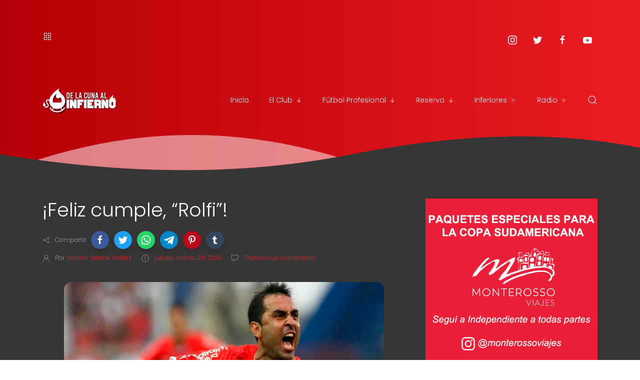

--- FILE ---
content_type: text/html; charset=utf-8
request_url: https://www.google.com/recaptcha/api2/aframe
body_size: 264
content:
<!DOCTYPE HTML><html><head><meta http-equiv="content-type" content="text/html; charset=UTF-8"></head><body><script nonce="D0120nL4fmUireH89lot8Q">/** Anti-fraud and anti-abuse applications only. See google.com/recaptcha */ try{var clients={'sodar':'https://pagead2.googlesyndication.com/pagead/sodar?'};window.addEventListener("message",function(a){try{if(a.source===window.parent){var b=JSON.parse(a.data);var c=clients[b['id']];if(c){var d=document.createElement('img');d.src=c+b['params']+'&rc='+(localStorage.getItem("rc::a")?sessionStorage.getItem("rc::b"):"");window.document.body.appendChild(d);sessionStorage.setItem("rc::e",parseInt(sessionStorage.getItem("rc::e")||0)+1);localStorage.setItem("rc::h",'1768983803633');}}}catch(b){}});window.parent.postMessage("_grecaptcha_ready", "*");}catch(b){}</script></body></html>